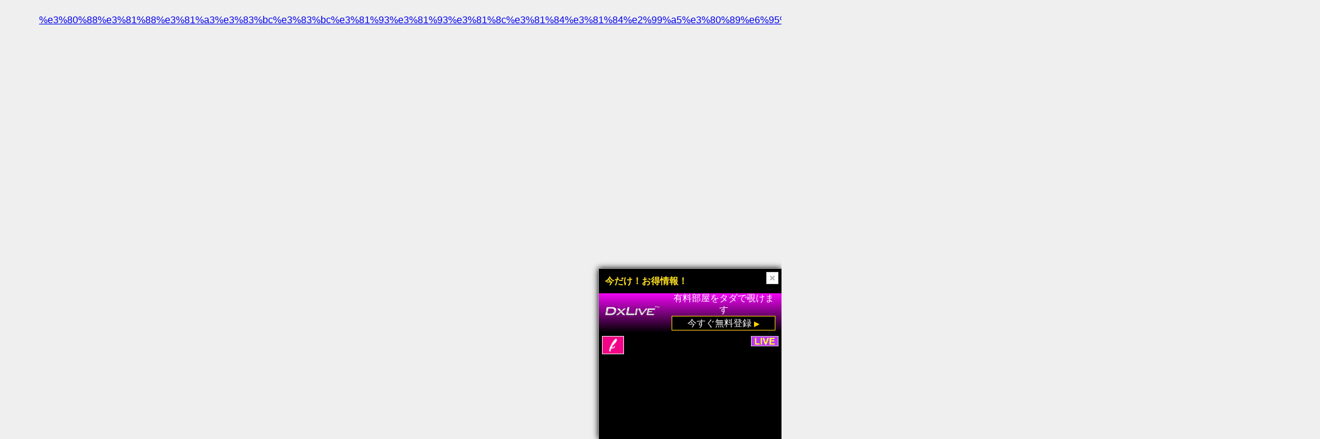

--- FILE ---
content_type: application/javascript
request_url: https://www.mmaaxx.com/pyocobanner/src/js/pyocobanner.js?affid=202594&id=Campaign01
body_size: 8743
content:
// pyocoBanner is satand for affiliate movie player
var pyocoBanner = {
	that:this,
	scripts:new Object(),
	script:Array(),
	scriptId:[],
	header:{
		Javholic01:'今だけ！お得情報！',
		Campaign01:'今だけ！お得情報！',
		Carib01:'今だけ！お得情報！',
		LivechatEro01:'今だけ！お得情報！',
		Agesage01:'今だけ！お得情報！',
		WmCaribJp01:'カリビアンコムVR開始!',
		WmCaribEn01:'Japanese Hot Girls VR',
		WmCaribJp02:'カリビアンコム3日間無料',
		WmCaribEn02:'3 Days for Free!',
		WmPacoJp03:'パコパコママ3日間無料',
		WmPacoEn03:'3 Days for Free!',
		Nukiten:'今だけ！お得情報！'
	},
	closedSize:{
        Javholic01:{w:200,h:30},
        Campaign01:{w:200,h:30},
        Carib01:{w:200,h:30},
        LivechatEro01:{w:200,h:30},
    		Agesage01:{w:200,h:30},
				WmCaribJp01:{w:200,h:30},
				WmCaribEn01:{w:200,h:30},
				WmCaribJp02:{w:220,h:30},
				WmCaribEn02:{w:200,h:30},
				WmPacoJp03:{w:200,h:30},
				WmPacoEn03:{w:200,h:30},
				Nukiten:{w:200,h:30}
	},
    openSize:{
        Javholic01:{w:300,h:280},
        Campaign01:{w:300,h:280},
        // Carib01:{w:310,h:220}
        Carib01:{w:300,h:280},
        LivechatEro01:{w:300,h:280},
      	Agesage01:{w:300,h:280},
				WmCaribJp01:{w:300,h:280},
				WmCaribEn01:{w:300,h:280},
				WmCaribJp02:{w:300,h:280},
				WmCaribEn02:{w:300,h:280},
				WmPacoJp03:{w:300,h:280},
				WmPacoEn03:{w:300,h:280},
				Nukiten:{w:300,h:280}
    },
	ids:{
			script:'pyocobanner',
			jquery:'pyocoJq', // Do NOT include 'pyocobanner' string in other IDs except for the script
			banner:'pyocoAd',
			css:'pyocoCss'
		},
	urls:{
        iframe:{
            Javholic01:'https://gallerieshub.com/pyocobanner/index01.html',
            Campaign01:'https://gallerieshub.com/table/dx/prime_pf/index2.html?banner_id=9103978',//'https://gallerieshub.com/pyocobanner/index02.html',
            Carib01:'https://gallerieshub.com/pyocobanner/index03.html',
            LivechatEro01:'https://gallerieshub.com/pyocobanner/index04.html',
          	Agesage01:'https://gallerieshub.com/pyocobanner/index05.html',
						WmCaribJp01: 'https://gallerieshub.com/pyocobanner/index06.html',
						WmCaribEn01: 'https://gallerieshub.com/pyocobanner/index07.html',
						WmCaribJp02: 'https://gallerieshub.com/pyocobanner/index08.html',
						WmCaribEn02: 'https://gallerieshub.com/pyocobanner/index09.html',
						WmPacoJp03: 'https://gallerieshub.com/pyocobanner/index10.html',
						WmPacoEn03: 'https://gallerieshub.com/pyocobanner/index11.html',
						Nukiten:'https://www.nukiten.com/pyocobanner.html'
        },
		affurl:{
			Javholic01:'https://clear-tv.com/Click2/9524001-524-',
			Campaign01:'https://clear-tv.com/Click12/9444062-510-'
		},
		css:'https://gallerieshub.com/pyocobanner/src/css/style_pyocobanner.css',
		jquery:'https://ajax.googleapis.com/ajax/libs/jquery/3.2.1/jquery.min.js'
		},
	images:{
        banner:{
            Javholic01:'https://gallerieshub.com/pyocobanner/src/images/banner_javholic.gif',
            Campaign01:'https://pixelarchivenow.com/image/secretlove/1510004.jpg'
        }
	},
	bannerAlt:{
        Javholic01:'Javholicオープンキャンペーン',
        Campaign01:'交際倶楽部シークレットラブのクーポン'
	},
	loaded:0,

// Get parameters
	getAffiscript : function(){		
		this.scripts = document.getElementsByTagName('script');		
		for(var i=0; i<this.scripts.length; i++){
			if(this.scripts[i].id.match(/pyocobanner/)){
				this.script.push(this.scripts[i]);
				this.scriptId.push(this.scripts[i].id);
			}
		}
		return this.script;
	},

/// Create param hash
	getParams : function(i){
		var result = new Object();
			if(this.script[i].id.match(this.scriptId[i])){
				var query = this.script[i].src.substring( this.script[i].src.indexOf( '?' ) + 1 );						
				var parameters = query.split( '&' );
			    for( var i = 0; i < parameters.length; i++ )
			    {
			        var element = parameters[i].split( '=' );
			        var paramName = decodeURIComponent( element[ 0 ] );
			        var paramValue = decodeURIComponent( element[ 1 ] );
			        result[ paramName ] = decodeURIComponent( paramValue );
			    }				
			}		
	    return result;
	},

/// Check user agent
	configOs : function(){
		var ua = navigator.userAgent;
		return (ua.match(/iPhone|iPad|Android|Arrows|Xperia|Galaxy|Aquos|Xperia|DIGNO|iOS7|Mobile|DoCoMo|J-PHONE|MOT|Vodafone|SoftBank|DDIPOCKET|WILLCOM|BlackBerry|Opera Mini|FOMA|Android|HTC|Motorola|PSP|DS|Nitro/)) ? 'mobile':'pc';
	},

// Display a banner
	setUpBanner : function(os, params){
		var ele = document.getElementsByTagName('head');
		var scriptid = this.ids['script'] + params.id;
		var script = document.getElementById(scriptid);
		var div = document.createElement('div');
		div.id = this.ids['banner'];
		var bannerLocation = params.location;
		if (bannerLocation === 'left' || bannerLocation === 'right' ) {
            div.className = bannerLocation;
		} else {
            div.className = 'right';
		}
        // element.className += " " + name;
		if(document.getElementById(this.ids['css']) == null){
			var csslink = document.createElement('link');
			csslink.id = this.ids['css'];
			csslink.rel = 'stylesheet';
			csslink.type = 'text/css';
			csslink.href = this.urls['css'];
			ele[0].appendChild(csslink);
		}

		if(document.getElementById(this.ids['jquery']) == null){
			var jq_script = document.createElement('script');
			jq_script.id = this.ids['jquery'];
			jq_script.src = this.urls['jquery'];
			ele[0].appendChild(jq_script);
		}

        var csw = pyocoBanner.closedSize[params.id]['w'];
        var csh = pyocoBanner.closedSize[params.id]['h'];
        var osw = pyocoBanner.openSize[params.id]['w'];
        var osh = pyocoBanner.openSize[params.id]['h'];
        var iframeWidth = osw;
        var iframeHeight = osh - csh;
		var iframeOpt = params.id == 'Campaign01' ? '&icons=lang,lovense,live,viewer' : '';
		var code = '<div id="slide-in">' +
			'<h3 id="pyoco_h3">' + this.header[params.id] + '</h3>' +
			'<div id="slide-contents">' +
			'<div id="open-btn"><img src="https://gallerieshub.com/pyocobanner/src/images/open-btn.gif" width="20" height="20" /></div>' +
			'<iframe src="' + this.urls.iframe[params.id] + '?affid=' + params.affid + iframeOpt+'" width="' + iframeWidth + '" height="' + iframeHeight + '" frameborder="no" scrolling="no"></iframe>' +
			'</div>' +
            '</div>';
		div.innerHTML = code;
		script.parentNode.insertBefore(div, script.nextSibling);

		setTimeout(function(){
            slideBanner(csw, csh, osw, osh);
		}, 2000);
	}
};
var pyocoBannersrc = pyocoBanner.getAffiscript();

if(document.addEventListener){
	document.addEventListener("DOMContentLoaded", function(event) {
		pyocoBanner.loaded ++;
		if(pyocoBanner.loaded == pyocoBannersrc.length){
			for(i=0; i<pyocoBannersrc.length; i++){
				var pyocoBannerObjValue = pyocoBanner.getParams(i);
				pyocoBanner.setUpBanner(pyocoBanner.configOs(), pyocoBannerObjValue);
			}
		}
  	});
}
else if( document.attachEvent ){
    // DOMContentLoadedがサポートされない環境 (IE8以前) 向け
    var CheckReadyState = function(){
        if( document.readyState == 'complete' ){
            document.detachEvent( 'onreadystatechange', CheckReadyState );
            pyocoBanner.loaded ++;
      		if(pyocoBanner.loaded == pyocoBannersrc.length){
	            for(i=0; i<pyocoBannersrc.length; i++){
								var pyocoBannerObjValue = pyocoBanner.getParams(i);
								pyocoBanner.setUpBanner(pyocoBanner.configOs(),pyocoBannerObjValue);
							}
					}
        }
    };
    document.attachEvent( 'onreadystatechange', CheckReadyState );
}

// Slide Banner
function slideBanner(cw, ch, ow, oh) {
    var slide = $('#pyocoAd');
    var contents = $('#slide-contents');
    //開くボタン
    var openBtn = $('#open-btn img');
    var firstFlag = false;
    var btnOpenFlag = false;
    var openFlag = false;
    var panelSwitch = function() {
        //閉じる
        if (openFlag == true ) {
            slide.stop().animate({'width' : cw + 'px','height' : ch + 'px'}, 500);
            openBtn.show();     //開くボタンにする
        }
        //開く
        else if (openFlag == false) {
            slide.stop().animate({'width' : ow + 'px','height' : oh + 'px'}, 700);
            openBtn.hide();     //閉じるボタンにする
        }
    };

    if (!btnOpenFlag && openFlag === false) {
        setTimeout(function(){
            panelSwitch();
            openFlag = true;
        },10);
    }

    //開くボタンクリックしたら
    $('#open-btn').click(function(){
        panelSwitch();
        openFlag = !openFlag;
        btnOpenFlag = true;
    });
}
